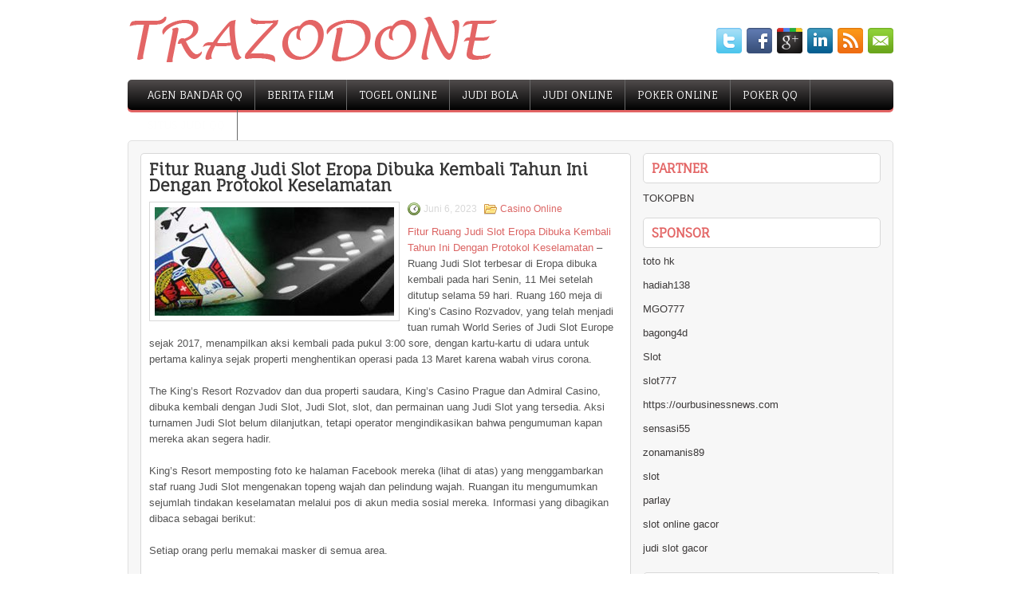

--- FILE ---
content_type: text/html; charset=UTF-8
request_url: http://buyarimidex.us.com/fitur-ruang-judi-slot-eropa-dibuka-kembali-tahun-ini-dengan-protokol-keselamatan/
body_size: 10300
content:
 <!DOCTYPE html><html xmlns="http://www.w3.org/1999/xhtml" lang="id">
<head profile="http://gmpg.org/xfn/11">
<meta http-equiv="Content-Type" content="text/html; charset=UTF-8" />

<meta name="viewport" content="width=device-width, initial-scale=1.0"/>
<link rel="stylesheet" href="http://buyarimidex.us.com/wp-content/themes/ElegantBlog/lib/css/reset.css" type="text/css" media="screen, projection" />
<link rel="stylesheet" href="http://buyarimidex.us.com/wp-content/themes/ElegantBlog/lib/css/defaults.css" type="text/css" media="screen, projection" />
<!--[if lt IE 8]><link rel="stylesheet" href="http://buyarimidex.us.com/wp-content/themes/ElegantBlog/lib/css/ie.css" type="text/css" media="screen, projection" /><![endif]-->

<link rel="stylesheet" href="http://buyarimidex.us.com/wp-content/themes/ElegantBlog/style.css" type="text/css" media="screen, projection" />

<title>Fitur Ruang Judi Slot Eropa Dibuka Kembali Tahun Ini Dengan Protokol Keselamatan &#8211; Trazodone 2020</title>
<meta name='robots' content='max-image-preview:large' />
<link rel="alternate" type="application/rss+xml" title="Trazodone 2020 &raquo; Fitur Ruang Judi Slot Eropa Dibuka Kembali Tahun Ini Dengan Protokol Keselamatan Umpan Komentar" href="http://buyarimidex.us.com/fitur-ruang-judi-slot-eropa-dibuka-kembali-tahun-ini-dengan-protokol-keselamatan/feed/" />
<script type="text/javascript">
window._wpemojiSettings = {"baseUrl":"https:\/\/s.w.org\/images\/core\/emoji\/14.0.0\/72x72\/","ext":".png","svgUrl":"https:\/\/s.w.org\/images\/core\/emoji\/14.0.0\/svg\/","svgExt":".svg","source":{"concatemoji":"http:\/\/buyarimidex.us.com\/wp-includes\/js\/wp-emoji-release.min.js?ver=6.2.2"}};
/*! This file is auto-generated */
!function(e,a,t){var n,r,o,i=a.createElement("canvas"),p=i.getContext&&i.getContext("2d");function s(e,t){p.clearRect(0,0,i.width,i.height),p.fillText(e,0,0);e=i.toDataURL();return p.clearRect(0,0,i.width,i.height),p.fillText(t,0,0),e===i.toDataURL()}function c(e){var t=a.createElement("script");t.src=e,t.defer=t.type="text/javascript",a.getElementsByTagName("head")[0].appendChild(t)}for(o=Array("flag","emoji"),t.supports={everything:!0,everythingExceptFlag:!0},r=0;r<o.length;r++)t.supports[o[r]]=function(e){if(p&&p.fillText)switch(p.textBaseline="top",p.font="600 32px Arial",e){case"flag":return s("\ud83c\udff3\ufe0f\u200d\u26a7\ufe0f","\ud83c\udff3\ufe0f\u200b\u26a7\ufe0f")?!1:!s("\ud83c\uddfa\ud83c\uddf3","\ud83c\uddfa\u200b\ud83c\uddf3")&&!s("\ud83c\udff4\udb40\udc67\udb40\udc62\udb40\udc65\udb40\udc6e\udb40\udc67\udb40\udc7f","\ud83c\udff4\u200b\udb40\udc67\u200b\udb40\udc62\u200b\udb40\udc65\u200b\udb40\udc6e\u200b\udb40\udc67\u200b\udb40\udc7f");case"emoji":return!s("\ud83e\udef1\ud83c\udffb\u200d\ud83e\udef2\ud83c\udfff","\ud83e\udef1\ud83c\udffb\u200b\ud83e\udef2\ud83c\udfff")}return!1}(o[r]),t.supports.everything=t.supports.everything&&t.supports[o[r]],"flag"!==o[r]&&(t.supports.everythingExceptFlag=t.supports.everythingExceptFlag&&t.supports[o[r]]);t.supports.everythingExceptFlag=t.supports.everythingExceptFlag&&!t.supports.flag,t.DOMReady=!1,t.readyCallback=function(){t.DOMReady=!0},t.supports.everything||(n=function(){t.readyCallback()},a.addEventListener?(a.addEventListener("DOMContentLoaded",n,!1),e.addEventListener("load",n,!1)):(e.attachEvent("onload",n),a.attachEvent("onreadystatechange",function(){"complete"===a.readyState&&t.readyCallback()})),(e=t.source||{}).concatemoji?c(e.concatemoji):e.wpemoji&&e.twemoji&&(c(e.twemoji),c(e.wpemoji)))}(window,document,window._wpemojiSettings);
</script>
<style type="text/css">
img.wp-smiley,
img.emoji {
	display: inline !important;
	border: none !important;
	box-shadow: none !important;
	height: 1em !important;
	width: 1em !important;
	margin: 0 0.07em !important;
	vertical-align: -0.1em !important;
	background: none !important;
	padding: 0 !important;
}
</style>
	<link rel='stylesheet' id='wp-block-library-css' href='http://buyarimidex.us.com/wp-includes/css/dist/block-library/style.min.css?ver=6.2.2' type='text/css' media='all' />
<link rel='stylesheet' id='classic-theme-styles-css' href='http://buyarimidex.us.com/wp-includes/css/classic-themes.min.css?ver=6.2.2' type='text/css' media='all' />
<style id='global-styles-inline-css' type='text/css'>
body{--wp--preset--color--black: #000000;--wp--preset--color--cyan-bluish-gray: #abb8c3;--wp--preset--color--white: #ffffff;--wp--preset--color--pale-pink: #f78da7;--wp--preset--color--vivid-red: #cf2e2e;--wp--preset--color--luminous-vivid-orange: #ff6900;--wp--preset--color--luminous-vivid-amber: #fcb900;--wp--preset--color--light-green-cyan: #7bdcb5;--wp--preset--color--vivid-green-cyan: #00d084;--wp--preset--color--pale-cyan-blue: #8ed1fc;--wp--preset--color--vivid-cyan-blue: #0693e3;--wp--preset--color--vivid-purple: #9b51e0;--wp--preset--gradient--vivid-cyan-blue-to-vivid-purple: linear-gradient(135deg,rgba(6,147,227,1) 0%,rgb(155,81,224) 100%);--wp--preset--gradient--light-green-cyan-to-vivid-green-cyan: linear-gradient(135deg,rgb(122,220,180) 0%,rgb(0,208,130) 100%);--wp--preset--gradient--luminous-vivid-amber-to-luminous-vivid-orange: linear-gradient(135deg,rgba(252,185,0,1) 0%,rgba(255,105,0,1) 100%);--wp--preset--gradient--luminous-vivid-orange-to-vivid-red: linear-gradient(135deg,rgba(255,105,0,1) 0%,rgb(207,46,46) 100%);--wp--preset--gradient--very-light-gray-to-cyan-bluish-gray: linear-gradient(135deg,rgb(238,238,238) 0%,rgb(169,184,195) 100%);--wp--preset--gradient--cool-to-warm-spectrum: linear-gradient(135deg,rgb(74,234,220) 0%,rgb(151,120,209) 20%,rgb(207,42,186) 40%,rgb(238,44,130) 60%,rgb(251,105,98) 80%,rgb(254,248,76) 100%);--wp--preset--gradient--blush-light-purple: linear-gradient(135deg,rgb(255,206,236) 0%,rgb(152,150,240) 100%);--wp--preset--gradient--blush-bordeaux: linear-gradient(135deg,rgb(254,205,165) 0%,rgb(254,45,45) 50%,rgb(107,0,62) 100%);--wp--preset--gradient--luminous-dusk: linear-gradient(135deg,rgb(255,203,112) 0%,rgb(199,81,192) 50%,rgb(65,88,208) 100%);--wp--preset--gradient--pale-ocean: linear-gradient(135deg,rgb(255,245,203) 0%,rgb(182,227,212) 50%,rgb(51,167,181) 100%);--wp--preset--gradient--electric-grass: linear-gradient(135deg,rgb(202,248,128) 0%,rgb(113,206,126) 100%);--wp--preset--gradient--midnight: linear-gradient(135deg,rgb(2,3,129) 0%,rgb(40,116,252) 100%);--wp--preset--duotone--dark-grayscale: url('#wp-duotone-dark-grayscale');--wp--preset--duotone--grayscale: url('#wp-duotone-grayscale');--wp--preset--duotone--purple-yellow: url('#wp-duotone-purple-yellow');--wp--preset--duotone--blue-red: url('#wp-duotone-blue-red');--wp--preset--duotone--midnight: url('#wp-duotone-midnight');--wp--preset--duotone--magenta-yellow: url('#wp-duotone-magenta-yellow');--wp--preset--duotone--purple-green: url('#wp-duotone-purple-green');--wp--preset--duotone--blue-orange: url('#wp-duotone-blue-orange');--wp--preset--font-size--small: 13px;--wp--preset--font-size--medium: 20px;--wp--preset--font-size--large: 36px;--wp--preset--font-size--x-large: 42px;--wp--preset--spacing--20: 0.44rem;--wp--preset--spacing--30: 0.67rem;--wp--preset--spacing--40: 1rem;--wp--preset--spacing--50: 1.5rem;--wp--preset--spacing--60: 2.25rem;--wp--preset--spacing--70: 3.38rem;--wp--preset--spacing--80: 5.06rem;--wp--preset--shadow--natural: 6px 6px 9px rgba(0, 0, 0, 0.2);--wp--preset--shadow--deep: 12px 12px 50px rgba(0, 0, 0, 0.4);--wp--preset--shadow--sharp: 6px 6px 0px rgba(0, 0, 0, 0.2);--wp--preset--shadow--outlined: 6px 6px 0px -3px rgba(255, 255, 255, 1), 6px 6px rgba(0, 0, 0, 1);--wp--preset--shadow--crisp: 6px 6px 0px rgba(0, 0, 0, 1);}:where(.is-layout-flex){gap: 0.5em;}body .is-layout-flow > .alignleft{float: left;margin-inline-start: 0;margin-inline-end: 2em;}body .is-layout-flow > .alignright{float: right;margin-inline-start: 2em;margin-inline-end: 0;}body .is-layout-flow > .aligncenter{margin-left: auto !important;margin-right: auto !important;}body .is-layout-constrained > .alignleft{float: left;margin-inline-start: 0;margin-inline-end: 2em;}body .is-layout-constrained > .alignright{float: right;margin-inline-start: 2em;margin-inline-end: 0;}body .is-layout-constrained > .aligncenter{margin-left: auto !important;margin-right: auto !important;}body .is-layout-constrained > :where(:not(.alignleft):not(.alignright):not(.alignfull)){max-width: var(--wp--style--global--content-size);margin-left: auto !important;margin-right: auto !important;}body .is-layout-constrained > .alignwide{max-width: var(--wp--style--global--wide-size);}body .is-layout-flex{display: flex;}body .is-layout-flex{flex-wrap: wrap;align-items: center;}body .is-layout-flex > *{margin: 0;}:where(.wp-block-columns.is-layout-flex){gap: 2em;}.has-black-color{color: var(--wp--preset--color--black) !important;}.has-cyan-bluish-gray-color{color: var(--wp--preset--color--cyan-bluish-gray) !important;}.has-white-color{color: var(--wp--preset--color--white) !important;}.has-pale-pink-color{color: var(--wp--preset--color--pale-pink) !important;}.has-vivid-red-color{color: var(--wp--preset--color--vivid-red) !important;}.has-luminous-vivid-orange-color{color: var(--wp--preset--color--luminous-vivid-orange) !important;}.has-luminous-vivid-amber-color{color: var(--wp--preset--color--luminous-vivid-amber) !important;}.has-light-green-cyan-color{color: var(--wp--preset--color--light-green-cyan) !important;}.has-vivid-green-cyan-color{color: var(--wp--preset--color--vivid-green-cyan) !important;}.has-pale-cyan-blue-color{color: var(--wp--preset--color--pale-cyan-blue) !important;}.has-vivid-cyan-blue-color{color: var(--wp--preset--color--vivid-cyan-blue) !important;}.has-vivid-purple-color{color: var(--wp--preset--color--vivid-purple) !important;}.has-black-background-color{background-color: var(--wp--preset--color--black) !important;}.has-cyan-bluish-gray-background-color{background-color: var(--wp--preset--color--cyan-bluish-gray) !important;}.has-white-background-color{background-color: var(--wp--preset--color--white) !important;}.has-pale-pink-background-color{background-color: var(--wp--preset--color--pale-pink) !important;}.has-vivid-red-background-color{background-color: var(--wp--preset--color--vivid-red) !important;}.has-luminous-vivid-orange-background-color{background-color: var(--wp--preset--color--luminous-vivid-orange) !important;}.has-luminous-vivid-amber-background-color{background-color: var(--wp--preset--color--luminous-vivid-amber) !important;}.has-light-green-cyan-background-color{background-color: var(--wp--preset--color--light-green-cyan) !important;}.has-vivid-green-cyan-background-color{background-color: var(--wp--preset--color--vivid-green-cyan) !important;}.has-pale-cyan-blue-background-color{background-color: var(--wp--preset--color--pale-cyan-blue) !important;}.has-vivid-cyan-blue-background-color{background-color: var(--wp--preset--color--vivid-cyan-blue) !important;}.has-vivid-purple-background-color{background-color: var(--wp--preset--color--vivid-purple) !important;}.has-black-border-color{border-color: var(--wp--preset--color--black) !important;}.has-cyan-bluish-gray-border-color{border-color: var(--wp--preset--color--cyan-bluish-gray) !important;}.has-white-border-color{border-color: var(--wp--preset--color--white) !important;}.has-pale-pink-border-color{border-color: var(--wp--preset--color--pale-pink) !important;}.has-vivid-red-border-color{border-color: var(--wp--preset--color--vivid-red) !important;}.has-luminous-vivid-orange-border-color{border-color: var(--wp--preset--color--luminous-vivid-orange) !important;}.has-luminous-vivid-amber-border-color{border-color: var(--wp--preset--color--luminous-vivid-amber) !important;}.has-light-green-cyan-border-color{border-color: var(--wp--preset--color--light-green-cyan) !important;}.has-vivid-green-cyan-border-color{border-color: var(--wp--preset--color--vivid-green-cyan) !important;}.has-pale-cyan-blue-border-color{border-color: var(--wp--preset--color--pale-cyan-blue) !important;}.has-vivid-cyan-blue-border-color{border-color: var(--wp--preset--color--vivid-cyan-blue) !important;}.has-vivid-purple-border-color{border-color: var(--wp--preset--color--vivid-purple) !important;}.has-vivid-cyan-blue-to-vivid-purple-gradient-background{background: var(--wp--preset--gradient--vivid-cyan-blue-to-vivid-purple) !important;}.has-light-green-cyan-to-vivid-green-cyan-gradient-background{background: var(--wp--preset--gradient--light-green-cyan-to-vivid-green-cyan) !important;}.has-luminous-vivid-amber-to-luminous-vivid-orange-gradient-background{background: var(--wp--preset--gradient--luminous-vivid-amber-to-luminous-vivid-orange) !important;}.has-luminous-vivid-orange-to-vivid-red-gradient-background{background: var(--wp--preset--gradient--luminous-vivid-orange-to-vivid-red) !important;}.has-very-light-gray-to-cyan-bluish-gray-gradient-background{background: var(--wp--preset--gradient--very-light-gray-to-cyan-bluish-gray) !important;}.has-cool-to-warm-spectrum-gradient-background{background: var(--wp--preset--gradient--cool-to-warm-spectrum) !important;}.has-blush-light-purple-gradient-background{background: var(--wp--preset--gradient--blush-light-purple) !important;}.has-blush-bordeaux-gradient-background{background: var(--wp--preset--gradient--blush-bordeaux) !important;}.has-luminous-dusk-gradient-background{background: var(--wp--preset--gradient--luminous-dusk) !important;}.has-pale-ocean-gradient-background{background: var(--wp--preset--gradient--pale-ocean) !important;}.has-electric-grass-gradient-background{background: var(--wp--preset--gradient--electric-grass) !important;}.has-midnight-gradient-background{background: var(--wp--preset--gradient--midnight) !important;}.has-small-font-size{font-size: var(--wp--preset--font-size--small) !important;}.has-medium-font-size{font-size: var(--wp--preset--font-size--medium) !important;}.has-large-font-size{font-size: var(--wp--preset--font-size--large) !important;}.has-x-large-font-size{font-size: var(--wp--preset--font-size--x-large) !important;}
.wp-block-navigation a:where(:not(.wp-element-button)){color: inherit;}
:where(.wp-block-columns.is-layout-flex){gap: 2em;}
.wp-block-pullquote{font-size: 1.5em;line-height: 1.6;}
</style>
<script type='text/javascript' src='http://buyarimidex.us.com/wp-includes/js/jquery/jquery.min.js?ver=3.6.4' id='jquery-core-js'></script>
<script type='text/javascript' src='http://buyarimidex.us.com/wp-includes/js/jquery/jquery-migrate.min.js?ver=3.4.0' id='jquery-migrate-js'></script>
<script type='text/javascript' src='http://buyarimidex.us.com/wp-content/themes/ElegantBlog/lib/js/superfish.js?ver=6.2.2' id='superfish-js'></script>
<script type='text/javascript' src='http://buyarimidex.us.com/wp-content/themes/ElegantBlog/lib/js/jquery.mobilemenu.js?ver=6.2.2' id='mobilemenu-js'></script>
<link rel="https://api.w.org/" href="http://buyarimidex.us.com/wp-json/" /><link rel="alternate" type="application/json" href="http://buyarimidex.us.com/wp-json/wp/v2/posts/3848" /><link rel="EditURI" type="application/rsd+xml" title="RSD" href="http://buyarimidex.us.com/xmlrpc.php?rsd" />
<link rel="wlwmanifest" type="application/wlwmanifest+xml" href="http://buyarimidex.us.com/wp-includes/wlwmanifest.xml" />

<link rel="canonical" href="http://buyarimidex.us.com/fitur-ruang-judi-slot-eropa-dibuka-kembali-tahun-ini-dengan-protokol-keselamatan/" />
<link rel='shortlink' href='http://buyarimidex.us.com/?p=3848' />
<link rel="alternate" type="application/json+oembed" href="http://buyarimidex.us.com/wp-json/oembed/1.0/embed?url=http%3A%2F%2Fbuyarimidex.us.com%2Ffitur-ruang-judi-slot-eropa-dibuka-kembali-tahun-ini-dengan-protokol-keselamatan%2F" />
<link rel="alternate" type="text/xml+oembed" href="http://buyarimidex.us.com/wp-json/oembed/1.0/embed?url=http%3A%2F%2Fbuyarimidex.us.com%2Ffitur-ruang-judi-slot-eropa-dibuka-kembali-tahun-ini-dengan-protokol-keselamatan%2F&#038;format=xml" />
<link rel="shortcut icon" href="http://buyarimidex.us.com/wp-content/uploads/2021/02/f.png" type="image/x-icon" />
<link rel="alternate" type="application/rss+xml" title="Trazodone 2020 RSS Feed" href="http://buyarimidex.us.com/feed/" />
<link rel="pingback" href="http://buyarimidex.us.com/xmlrpc.php" />

</head>

<body class="post-template-default single single-post postid-3848 single-format-standard">

<div id="container">

    <div id="header">
    
        <div class="logo">
         
            <a href="http://buyarimidex.us.com"><img src="http://buyarimidex.us.com/wp-content/uploads/2021/02/logo.png" alt="Trazodone 2020" title="Trazodone 2020" /></a>
         
        </div><!-- .logo -->

        <div class="header-right">
            <div id="top-social-profiles">
                            <ul class="widget-container"><li class="social-profiles-widget">
            <a href="http://twitter.com/" target="_blank"><img title="Twitter" alt="Twitter" src="http://buyarimidex.us.com/wp-content/themes/ElegantBlog/images/social-profiles/twitter.png" /></a><a href="http://facebook.com/" target="_blank"><img title="Facebook" alt="Facebook" src="http://buyarimidex.us.com/wp-content/themes/ElegantBlog/images/social-profiles/facebook.png" /></a><a href="https://plus.google.com/" target="_blank"><img title="Google Plus" alt="Google Plus" src="http://buyarimidex.us.com/wp-content/themes/ElegantBlog/images/social-profiles/gplus.png" /></a><a href="http://www.linkedin.com/" target="_blank"><img title="LinkedIn" alt="LinkedIn" src="http://buyarimidex.us.com/wp-content/themes/ElegantBlog/images/social-profiles/linkedin.png" /></a><a href="http://buyarimidex.us.com/feed/" target="_blank"><img title="RSS Feed" alt="RSS Feed" src="http://buyarimidex.us.com/wp-content/themes/ElegantBlog/images/social-profiles/rss.png" /></a><a href="/cdn-cgi/l/email-protection#0f76607a7d4f6a626e6663216c6062" target="_blank"><img title="Email" alt="Email" src="http://buyarimidex.us.com/wp-content/themes/ElegantBlog/images/social-profiles/email.png" /></a>            </li></ul>
                        </div>
        </div><!-- .header-right -->
        
    </div><!-- #header -->
    
            <div class="clearfix">
            			<div class="menu-primary-container"><ul id="menu-primary" class="menus menu-primary"><li id="menu-item-237" class="menu-item menu-item-type-taxonomy menu-item-object-category menu-item-237"><a href="http://buyarimidex.us.com/category/agen-bandar-qq/">Agen Bandar QQ</a></li>
<li id="menu-item-238" class="menu-item menu-item-type-taxonomy menu-item-object-category menu-item-238"><a href="http://buyarimidex.us.com/category/berita-film/">Berita Film</a></li>
<li id="menu-item-239" class="menu-item menu-item-type-taxonomy menu-item-object-category menu-item-239"><a href="http://buyarimidex.us.com/category/togel-online/">Togel Online</a></li>
<li id="menu-item-240" class="menu-item menu-item-type-taxonomy menu-item-object-category menu-item-240"><a href="http://buyarimidex.us.com/category/judi-bola/">Judi Bola</a></li>
<li id="menu-item-241" class="menu-item menu-item-type-taxonomy menu-item-object-category menu-item-241"><a href="http://buyarimidex.us.com/category/judi-online/">Judi Online</a></li>
<li id="menu-item-242" class="menu-item menu-item-type-taxonomy menu-item-object-category menu-item-242"><a href="http://buyarimidex.us.com/category/poker-online/">Poker Online</a></li>
<li id="menu-item-243" class="menu-item menu-item-type-taxonomy menu-item-object-category menu-item-243"><a href="http://buyarimidex.us.com/category/poker-qq/">Poker QQ</a></li>
<li id="menu-item-244" class="menu-item menu-item-type-taxonomy menu-item-object-category menu-item-244"><a href="http://buyarimidex.us.com/category/situs-judi-qq/">Situs Judi QQ</a></li>
</ul></div>              <!--.primary menu--> 	
                </div>
        
    
    <div id="main">
    
            
        <div id="content">
            
                    
            
    <div class="post post-single clearfix post-3848 type-post status-publish format-standard has-post-thumbnail hentry category-casino-online tag-casino tag-judi tag-poker tag-slot tag-togel" id="post-3848">
    
        <h2 class="title">Fitur Ruang Judi Slot Eropa Dibuka Kembali Tahun Ini Dengan Protokol Keselamatan</h2>
        
        <img width="300" height="136" src="http://buyarimidex.us.com/wp-content/uploads/2021/04/M22.jpg" class="alignleft featured_image wp-post-image" alt="" decoding="async" srcset="http://buyarimidex.us.com/wp-content/uploads/2021/04/M22.jpg 550w, http://buyarimidex.us.com/wp-content/uploads/2021/04/M22-300x136.jpg 300w" sizes="(max-width: 300px) 100vw, 300px" />        
        <div class="postmeta-primary">

            <span class="meta_date">Juni 6, 2023</span>
           &nbsp;  <span class="meta_categories"><a href="http://buyarimidex.us.com/category/casino-online/" rel="category tag">Casino Online</a></span>

             
        </div>
        
        <div class="entry clearfix">
            
            <p><a href="http://buyarimidex.us.com/fitur-ruang-judi-slot-eropa-dibuka-kembali-tahun-ini-dengan-protokol-keselamatan/">Fitur Ruang Judi Slot Eropa Dibuka Kembali Tahun Ini Dengan Protokol Keselamatan</a> &#8211; Ruang Judi Slot terbesar di Eropa dibuka kembali pada hari Senin, 11 Mei setelah ditutup selama 59 hari. Ruang 160 meja di King&#8217;s Casino Rozvadov, yang telah menjadi tuan rumah World Series of Judi Slot Europe sejak 2017, menampilkan aksi kembali pada pukul 3:00 sore, dengan kartu-kartu di udara untuk pertama kalinya sejak properti menghentikan operasi pada 13 Maret karena wabah virus corona.</p>
<p>The King&#8217;s Resort Rozvadov dan dua properti saudara, King&#8217;s Casino Prague dan Admiral Casino, dibuka kembali dengan Judi Slot, Judi Slot, slot, dan permainan uang Judi Slot yang tersedia. Aksi turnamen Judi Slot belum dilanjutkan, tetapi operator mengindikasikan bahwa pengumuman kapan mereka akan segera hadir.</p>
<p>King&#8217;s Resort memposting foto ke halaman Facebook mereka (lihat di atas) yang menggambarkan staf ruang Judi Slot mengenakan topeng wajah dan pelindung wajah. Ruangan itu mengumumkan sejumlah tindakan keselamatan melalui pos di akun media sosial mereka. Informasi yang dibagikan dibaca sebagai berikut:</p>
<p>Setiap orang perlu memakai masker di semua area.</p>
<p>Segera setelah seseorang meninggalkan tempat, orang yang didelegasikan akan segera melanjutkan untuk mendisinfeksi area ini sebelum digunakan pemain lain.</p>
<p>Pelindung wajah akan diberikan kepada semua karyawan dan juga akan ada di resepsi jika seseorang perlu meminjamnya.</p>
<p>Makanan sesuai pesanan tidak diizinkan di mana pun di dalam kasino. Jika tamu ingin memesan makanan yang dia butuhkan di luar, pesanlah di tempat yang telah ditentukan, yang akan berada di luar sekitar 3 meter dari pintu masuk utama kasino. Akan ada meja luar yang diletakkan kunjungi <a href="https://batmantoto88.com/">agen togel online</a>.</p>
<p>Makanan dan minuman seperti minuman kaleng dan makanan yang disegel dalam kantong plastik akan tersedia di kasino, di mana dengan biaya kecil, tamu akan dapat mengambil makanan dan mengkonsumsinya. Setelah 14 hari, pembatasan makanan dan minuman akan diberhentikan.</p>
<p>Hotel dan restoran akan ditutup hingga pemberitahuan lebih lanjut.</p>
<p>The King&#8217;s Resort Rozvadov berada di tengah-tengah menjadi tuan rumah seri Sirkuit Internasional WSOP ketika ruangan menghentikan operasi pada pertengahan Maret.</p>
    
        </div>
        
        <div class="postmeta-secondary"><span class="meta_tags"><a href="http://buyarimidex.us.com/tag/casino/" rel="tag">Casino</a>, <a href="http://buyarimidex.us.com/tag/judi/" rel="tag">Judi</a>, <a href="http://buyarimidex.us.com/tag/poker/" rel="tag">Poker</a>, <a href="http://buyarimidex.us.com/tag/slot/" rel="tag">Slot</a>, <a href="http://buyarimidex.us.com/tag/togel/" rel="tag">Togel</a></span></div> 
        
    
    </div><!-- Post ID 3848 -->
    
                
                    
        </div><!-- #content -->
    
        
<div id="sidebar-primary">
	
		<ul class="widget_text widget-container">
			<li id="custom_html-6" class="widget_text widget widget_custom_html">
				<h3 class="widgettitle">PARTNER</h3>
				<div class="textwidget custom-html-widget"><a href="https://www.tokopbn.com/">TOKOPBN</a></div>
			</li>
		</ul>
		
		<ul class="widget-container">
			<li id="sponsor" class="widget widget_meta">
				<h3 class="widgettitle">Sponsor</h3>			
				<ul>
					<li><a href="https://journal-litbang-rekarta.co.id/">toto hk</a></li>
                    		<li><a href="https://maxmapps.com/">hadiah138</a></li>
                    		<li><a href="https://tadoba-national-park.com/about-us/">MGO777</a></li>
                    		<li><a href="https://www.chicagohotel-site.com/Hotels/">bagong4d</a></li>
                    		<li><a href="https://www.fctwentesupportervanelkaar.nl/partners">Slot</a></li>
                    		<li><a href="https://nilsvengewine.com/howdy-1">slot777</a></li>
                    		<li><a href="https://ourbusinessnews.com">https://ourbusinessnews.com</a></li>
                    		<li><a href="https://sensasi55x1000.com">sensasi55</a></li>
                    		<li><a href="https://zonamanis89.id/">zonamanis89</a></li>
                    		<li><a href="https://vishwakarmayojana.com/">slot</a></li>
                    		<li><a href="https://sunviewcafetc.com/">parlay</a></li>
                    		<li><a href="https://www.lesvalades.com/">slot online gacor</a></li>
                    		<li><a href="https://www.philippineshonolulu.org/">judi slot gacor</a></li>
                    						</ul>
			</li>
		</ul>

    
		<ul class="widget-container"><li id="recent-posts-4" class="widget widget_recent_entries">
		<h3 class="widgettitle">Pos-pos Terbaru</h3>
		<ul>
											<li>
					<a href="http://buyarimidex.us.com/pocket-queens-bisa-amblas-jika-anda-tidak-memainkannya-dengan-benar-di-meja-slot-qq-2026/">Pocket queens bisa amblas jika Anda tidak memainkannya dengan benar di meja Slot QQ 2026</a>
											<span class="post-date">Januari 29, 2026</span>
									</li>
											<li>
					<a href="http://buyarimidex.us.com/game-judi-poker-2026-internet-menang-lebih-dari-dua-kali-lipat-selama-enam-bulan/">Game Judi Poker 2026 Internet Menang Lebih Dari Dua Kali Lipat Selama Enam Bulan</a>
											<span class="post-date">Januari 25, 2026</span>
									</li>
											<li>
					<a href="http://buyarimidex.us.com/bettor-di-agen-judi-judi-poker-2026-online-lewat-situs-idn-judi-poker-2026-paling-dipercaya/">Bettor di agen judi Judi Poker 2026 online lewat situs idn Judi Poker 2026 paling dipercaya</a>
											<span class="post-date">Januari 24, 2026</span>
									</li>
											<li>
					<a href="http://buyarimidex.us.com/respons-yang-jelas-adalah-mengurangi-jumlah-lawan-toto-2026-di-tangan/">Respons yang jelas adalah mengurangi jumlah lawan Toto 2026 di tangan</a>
											<span class="post-date">Januari 22, 2026</span>
									</li>
											<li>
					<a href="http://buyarimidex.us.com/pahami-tepi-rumah-dalam-analogi-dunia-slot-qq-2026/">Pahami tepi rumah Dalam Analogi Dunia Slot QQ 2026</a>
											<span class="post-date">Januari 20, 2026</span>
									</li>
					</ul>

		</li></ul><ul class="widget-container"><li id="meta-4" class="widget widget_meta"><h3 class="widgettitle">Meta</h3>
		<ul>
						<li><a href="http://buyarimidex.us.com/wp-login.php">Masuk</a></li>
			<li><a href="http://buyarimidex.us.com/feed/">Feed entri</a></li>
			<li><a href="http://buyarimidex.us.com/comments/feed/">Feed komentar</a></li>

			<li><a href="https://wordpress.org/">WordPress.org</a></li>
		</ul>

		</li></ul><ul class="widget-container"><li id="categories-3" class="widget widget_categories"><h3 class="widgettitle">Kategori</h3>
			<ul>
					<li class="cat-item cat-item-52"><a href="http://buyarimidex.us.com/category/casino-online/">Casino Online</a> (536)
</li>
	<li class="cat-item cat-item-28"><a href="http://buyarimidex.us.com/category/judi-online/">Judi Online</a> (557)
</li>
	<li class="cat-item cat-item-62"><a href="http://buyarimidex.us.com/category/judi-slot/">Judi Slot</a> (130)
</li>
	<li class="cat-item cat-item-2"><a href="http://buyarimidex.us.com/category/poker-online/">Poker Online</a> (558)
</li>
	<li class="cat-item cat-item-29"><a href="http://buyarimidex.us.com/category/togel-online/">Togel Online</a> (115)
</li>
			</ul>

			</li></ul><ul class="widget-container"><li id="archives-4" class="widget widget_archive"><h3 class="widgettitle">Arsip</h3>
			<ul>
					<li><a href='http://buyarimidex.us.com/2026/01/'>Januari 2026</a>&nbsp;(24)</li>
	<li><a href='http://buyarimidex.us.com/2025/12/'>Desember 2025</a>&nbsp;(27)</li>
	<li><a href='http://buyarimidex.us.com/2025/11/'>November 2025</a>&nbsp;(30)</li>
	<li><a href='http://buyarimidex.us.com/2025/10/'>Oktober 2025</a>&nbsp;(24)</li>
	<li><a href='http://buyarimidex.us.com/2025/09/'>September 2025</a>&nbsp;(22)</li>
	<li><a href='http://buyarimidex.us.com/2025/08/'>Agustus 2025</a>&nbsp;(8)</li>
	<li><a href='http://buyarimidex.us.com/2025/07/'>Juli 2025</a>&nbsp;(24)</li>
	<li><a href='http://buyarimidex.us.com/2025/06/'>Juni 2025</a>&nbsp;(23)</li>
	<li><a href='http://buyarimidex.us.com/2025/05/'>Mei 2025</a>&nbsp;(14)</li>
	<li><a href='http://buyarimidex.us.com/2025/04/'>April 2025</a>&nbsp;(25)</li>
	<li><a href='http://buyarimidex.us.com/2025/03/'>Maret 2025</a>&nbsp;(43)</li>
	<li><a href='http://buyarimidex.us.com/2025/02/'>Februari 2025</a>&nbsp;(28)</li>
	<li><a href='http://buyarimidex.us.com/2025/01/'>Januari 2025</a>&nbsp;(35)</li>
	<li><a href='http://buyarimidex.us.com/2024/12/'>Desember 2024</a>&nbsp;(33)</li>
	<li><a href='http://buyarimidex.us.com/2024/11/'>November 2024</a>&nbsp;(37)</li>
	<li><a href='http://buyarimidex.us.com/2024/10/'>Oktober 2024</a>&nbsp;(35)</li>
	<li><a href='http://buyarimidex.us.com/2024/09/'>September 2024</a>&nbsp;(38)</li>
	<li><a href='http://buyarimidex.us.com/2024/08/'>Agustus 2024</a>&nbsp;(47)</li>
	<li><a href='http://buyarimidex.us.com/2024/07/'>Juli 2024</a>&nbsp;(47)</li>
	<li><a href='http://buyarimidex.us.com/2024/06/'>Juni 2024</a>&nbsp;(50)</li>
	<li><a href='http://buyarimidex.us.com/2024/05/'>Mei 2024</a>&nbsp;(37)</li>
	<li><a href='http://buyarimidex.us.com/2024/04/'>April 2024</a>&nbsp;(37)</li>
	<li><a href='http://buyarimidex.us.com/2024/03/'>Maret 2024</a>&nbsp;(44)</li>
	<li><a href='http://buyarimidex.us.com/2024/02/'>Februari 2024</a>&nbsp;(37)</li>
	<li><a href='http://buyarimidex.us.com/2024/01/'>Januari 2024</a>&nbsp;(34)</li>
	<li><a href='http://buyarimidex.us.com/2023/12/'>Desember 2023</a>&nbsp;(24)</li>
	<li><a href='http://buyarimidex.us.com/2023/11/'>November 2023</a>&nbsp;(25)</li>
	<li><a href='http://buyarimidex.us.com/2023/10/'>Oktober 2023</a>&nbsp;(37)</li>
	<li><a href='http://buyarimidex.us.com/2023/09/'>September 2023</a>&nbsp;(26)</li>
	<li><a href='http://buyarimidex.us.com/2023/08/'>Agustus 2023</a>&nbsp;(35)</li>
	<li><a href='http://buyarimidex.us.com/2023/07/'>Juli 2023</a>&nbsp;(39)</li>
	<li><a href='http://buyarimidex.us.com/2023/06/'>Juni 2023</a>&nbsp;(36)</li>
	<li><a href='http://buyarimidex.us.com/2023/05/'>Mei 2023</a>&nbsp;(42)</li>
	<li><a href='http://buyarimidex.us.com/2023/04/'>April 2023</a>&nbsp;(35)</li>
	<li><a href='http://buyarimidex.us.com/2023/03/'>Maret 2023</a>&nbsp;(33)</li>
	<li><a href='http://buyarimidex.us.com/2023/02/'>Februari 2023</a>&nbsp;(29)</li>
	<li><a href='http://buyarimidex.us.com/2023/01/'>Januari 2023</a>&nbsp;(34)</li>
	<li><a href='http://buyarimidex.us.com/2022/12/'>Desember 2022</a>&nbsp;(22)</li>
	<li><a href='http://buyarimidex.us.com/2022/11/'>November 2022</a>&nbsp;(37)</li>
	<li><a href='http://buyarimidex.us.com/2022/10/'>Oktober 2022</a>&nbsp;(37)</li>
	<li><a href='http://buyarimidex.us.com/2022/09/'>September 2022</a>&nbsp;(32)</li>
	<li><a href='http://buyarimidex.us.com/2022/08/'>Agustus 2022</a>&nbsp;(35)</li>
	<li><a href='http://buyarimidex.us.com/2022/07/'>Juli 2022</a>&nbsp;(36)</li>
	<li><a href='http://buyarimidex.us.com/2022/06/'>Juni 2022</a>&nbsp;(37)</li>
	<li><a href='http://buyarimidex.us.com/2022/05/'>Mei 2022</a>&nbsp;(44)</li>
	<li><a href='http://buyarimidex.us.com/2022/04/'>April 2022</a>&nbsp;(29)</li>
	<li><a href='http://buyarimidex.us.com/2022/03/'>Maret 2022</a>&nbsp;(35)</li>
	<li><a href='http://buyarimidex.us.com/2022/02/'>Februari 2022</a>&nbsp;(34)</li>
	<li><a href='http://buyarimidex.us.com/2022/01/'>Januari 2022</a>&nbsp;(29)</li>
	<li><a href='http://buyarimidex.us.com/2021/12/'>Desember 2021</a>&nbsp;(36)</li>
	<li><a href='http://buyarimidex.us.com/2021/11/'>November 2021</a>&nbsp;(20)</li>
	<li><a href='http://buyarimidex.us.com/2021/10/'>Oktober 2021</a>&nbsp;(25)</li>
	<li><a href='http://buyarimidex.us.com/2021/09/'>September 2021</a>&nbsp;(26)</li>
	<li><a href='http://buyarimidex.us.com/2021/08/'>Agustus 2021</a>&nbsp;(18)</li>
	<li><a href='http://buyarimidex.us.com/2021/07/'>Juli 2021</a>&nbsp;(22)</li>
	<li><a href='http://buyarimidex.us.com/2021/06/'>Juni 2021</a>&nbsp;(18)</li>
	<li><a href='http://buyarimidex.us.com/2021/05/'>Mei 2021</a>&nbsp;(9)</li>
	<li><a href='http://buyarimidex.us.com/2021/04/'>April 2021</a>&nbsp;(8)</li>
	<li><a href='http://buyarimidex.us.com/2021/03/'>Maret 2021</a>&nbsp;(16)</li>
	<li><a href='http://buyarimidex.us.com/2021/02/'>Februari 2021</a>&nbsp;(6)</li>
	<li><a href='http://buyarimidex.us.com/2021/01/'>Januari 2021</a>&nbsp;(7)</li>
	<li><a href='http://buyarimidex.us.com/2020/12/'>Desember 2020</a>&nbsp;(10)</li>
	<li><a href='http://buyarimidex.us.com/2020/11/'>November 2020</a>&nbsp;(12)</li>
	<li><a href='http://buyarimidex.us.com/2020/10/'>Oktober 2020</a>&nbsp;(9)</li>
	<li><a href='http://buyarimidex.us.com/2020/09/'>September 2020</a>&nbsp;(17)</li>
	<li><a href='http://buyarimidex.us.com/2020/08/'>Agustus 2020</a>&nbsp;(4)</li>
	<li><a href='http://buyarimidex.us.com/2020/07/'>Juli 2020</a>&nbsp;(11)</li>
	<li><a href='http://buyarimidex.us.com/2020/06/'>Juni 2020</a>&nbsp;(14)</li>
			</ul>

			</li></ul><ul class="widget-container"><li id="tag_cloud-2" class="widget widget_tag_cloud"><h3 class="widgettitle">Tag</h3><div class="tagcloud"><a href="http://buyarimidex.us.com/tag/agen-bandarq/" class="tag-cloud-link tag-link-7 tag-link-position-1" style="font-size: 9.4141414141414pt;" aria-label="Agen BandarQ (3 item)">Agen BandarQ</a>
<a href="http://buyarimidex.us.com/tag/agen-bandarqq/" class="tag-cloud-link tag-link-8 tag-link-position-2" style="font-size: 8.8484848484848pt;" aria-label="Agen BandarQQ (2 item)">Agen BandarQQ</a>
<a href="http://buyarimidex.us.com/tag/agen-judi-online/" class="tag-cloud-link tag-link-19 tag-link-position-3" style="font-size: 8.8484848484848pt;" aria-label="Agen Judi Online (2 item)">Agen Judi Online</a>
<a href="http://buyarimidex.us.com/tag/agen-poker/" class="tag-cloud-link tag-link-33 tag-link-position-4" style="font-size: 8pt;" aria-label="Agen Poker (1 item)">Agen Poker</a>
<a href="http://buyarimidex.us.com/tag/agen-qq-online/" class="tag-cloud-link tag-link-23 tag-link-position-5" style="font-size: 8.8484848484848pt;" aria-label="Agen QQ Online (2 item)">Agen QQ Online</a>
<a href="http://buyarimidex.us.com/tag/agungqq/" class="tag-cloud-link tag-link-24 tag-link-position-6" style="font-size: 8pt;" aria-label="AgungQQ (1 item)">AgungQQ</a>
<a href="http://buyarimidex.us.com/tag/bandar/" class="tag-cloud-link tag-link-49 tag-link-position-7" style="font-size: 8.8484848484848pt;" aria-label="Bandar (2 item)">Bandar</a>
<a href="http://buyarimidex.us.com/tag/bandar-kasino/" class="tag-cloud-link tag-link-15 tag-link-position-8" style="font-size: 8.8484848484848pt;" aria-label="Bandar Kasino (2 item)">Bandar Kasino</a>
<a href="http://buyarimidex.us.com/tag/bandarqq/" class="tag-cloud-link tag-link-4 tag-link-position-9" style="font-size: 9.8855218855219pt;" aria-label="BandarQQ (4 item)">BandarQQ</a>
<a href="http://buyarimidex.us.com/tag/bet/" class="tag-cloud-link tag-link-47 tag-link-position-10" style="font-size: 8.8484848484848pt;" aria-label="Bet (2 item)">Bet</a>
<a href="http://buyarimidex.us.com/tag/blackjack/" class="tag-cloud-link tag-link-20 tag-link-position-11" style="font-size: 8.8484848484848pt;" aria-label="Blackjack (2 item)">Blackjack</a>
<a href="http://buyarimidex.us.com/tag/bola/" class="tag-cloud-link tag-link-46 tag-link-position-12" style="font-size: 9.4141414141414pt;" aria-label="Bola (3 item)">Bola</a>
<a href="http://buyarimidex.us.com/tag/capsa-susun/" class="tag-cloud-link tag-link-13 tag-link-position-13" style="font-size: 10.262626262626pt;" aria-label="Capsa Susun (5 item)">Capsa Susun</a>
<a href="http://buyarimidex.us.com/tag/casino/" class="tag-cloud-link tag-link-55 tag-link-position-14" style="font-size: 21.811447811448pt;" aria-label="Casino (1,701 item)">Casino</a>
<a href="http://buyarimidex.us.com/tag/casino-online/" class="tag-cloud-link tag-link-54 tag-link-position-15" style="font-size: 8pt;" aria-label="Casino Online (1 item)">Casino Online</a>
<a href="http://buyarimidex.us.com/tag/dadu/" class="tag-cloud-link tag-link-30 tag-link-position-16" style="font-size: 8.8484848484848pt;" aria-label="Dadu (2 item)">Dadu</a>
<a href="http://buyarimidex.us.com/tag/domino/" class="tag-cloud-link tag-link-56 tag-link-position-17" style="font-size: 8pt;" aria-label="Domino (1 item)">Domino</a>
<a href="http://buyarimidex.us.com/tag/dominoqq/" class="tag-cloud-link tag-link-5 tag-link-position-18" style="font-size: 9.8855218855219pt;" aria-label="DominoQQ (4 item)">DominoQQ</a>
<a href="http://buyarimidex.us.com/tag/film/" class="tag-cloud-link tag-link-42 tag-link-position-19" style="font-size: 8pt;" aria-label="film (1 item)">film</a>
<a href="http://buyarimidex.us.com/tag/holdem/" class="tag-cloud-link tag-link-51 tag-link-position-20" style="font-size: 8pt;" aria-label="Holdem (1 item)">Holdem</a>
<a href="http://buyarimidex.us.com/tag/jackpot/" class="tag-cloud-link tag-link-57 tag-link-position-21" style="font-size: 8.8484848484848pt;" aria-label="Jackpot (2 item)">Jackpot</a>
<a href="http://buyarimidex.us.com/tag/judi/" class="tag-cloud-link tag-link-26 tag-link-position-22" style="font-size: 22pt;" aria-label="Judi (1,881 item)">Judi</a>
<a href="http://buyarimidex.us.com/tag/kasino/" class="tag-cloud-link tag-link-31 tag-link-position-23" style="font-size: 11.818181818182pt;" aria-label="Kasino (12 item)">Kasino</a>
<a href="http://buyarimidex.us.com/tag/kasino-online/" class="tag-cloud-link tag-link-10 tag-link-position-24" style="font-size: 9.8855218855219pt;" aria-label="Kasino Online (4 item)">Kasino Online</a>
<a href="http://buyarimidex.us.com/tag/korea/" class="tag-cloud-link tag-link-43 tag-link-position-25" style="font-size: 8pt;" aria-label="korea (1 item)">korea</a>
<a href="http://buyarimidex.us.com/tag/liverpool/" class="tag-cloud-link tag-link-60 tag-link-position-26" style="font-size: 8pt;" aria-label="Liverpool (1 item)">Liverpool</a>
<a href="http://buyarimidex.us.com/tag/main-casino/" class="tag-cloud-link tag-link-53 tag-link-position-27" style="font-size: 8pt;" aria-label="Main Casino (1 item)">Main Casino</a>
<a href="http://buyarimidex.us.com/tag/netflix/" class="tag-cloud-link tag-link-37 tag-link-position-28" style="font-size: 8pt;" aria-label="Netflix (1 item)">Netflix</a>
<a href="http://buyarimidex.us.com/tag/opini-pakar-pemain-poker-riil-tidak-melihat-olahraga-semasa-laga/" class="tag-cloud-link tag-link-25 tag-link-position-29" style="font-size: 8pt;" aria-label="Opini Pakar Pemain Poker Riil Tidak Melihat Olahraga Semasa Laga (1 item)">Opini Pakar Pemain Poker Riil Tidak Melihat Olahraga Semasa Laga</a>
<a href="http://buyarimidex.us.com/tag/perang-baccarat/" class="tag-cloud-link tag-link-14 tag-link-position-30" style="font-size: 8.8484848484848pt;" aria-label="Perang Baccarat (2 item)">Perang Baccarat</a>
<a href="http://buyarimidex.us.com/tag/poker/" class="tag-cloud-link tag-link-27 tag-link-position-31" style="font-size: 21.811447811448pt;" aria-label="Poker (1,697 item)">Poker</a>
<a href="http://buyarimidex.us.com/tag/poker-online/" class="tag-cloud-link tag-link-11 tag-link-position-32" style="font-size: 9.8855218855219pt;" aria-label="Poker Online (4 item)">Poker Online</a>
<a href="http://buyarimidex.us.com/tag/pokerqq/" class="tag-cloud-link tag-link-12 tag-link-position-33" style="font-size: 8.8484848484848pt;" aria-label="PokerQQ (2 item)">PokerQQ</a>
<a href="http://buyarimidex.us.com/tag/poker-qq/" class="tag-cloud-link tag-link-22 tag-link-position-34" style="font-size: 8.8484848484848pt;" aria-label="Poker QQ (2 item)">Poker QQ</a>
<a href="http://buyarimidex.us.com/tag/qq/" class="tag-cloud-link tag-link-35 tag-link-position-35" style="font-size: 8.8484848484848pt;" aria-label="QQ (2 item)">QQ</a>
<a href="http://buyarimidex.us.com/tag/roullete-online/" class="tag-cloud-link tag-link-21 tag-link-position-36" style="font-size: 8.8484848484848pt;" aria-label="Roullete Online (2 item)">Roullete Online</a>
<a href="http://buyarimidex.us.com/tag/situs-bandarq-terpecaya/" class="tag-cloud-link tag-link-9 tag-link-position-37" style="font-size: 8.8484848484848pt;" aria-label="Situs BandarQ Terpecaya (2 item)">Situs BandarQ Terpecaya</a>
<a href="http://buyarimidex.us.com/tag/situs-judi-online-terpercaya/" class="tag-cloud-link tag-link-6 tag-link-position-38" style="font-size: 9.8855218855219pt;" aria-label="Situs Judi Online Terpercaya (4 item)">Situs Judi Online Terpercaya</a>
<a href="http://buyarimidex.us.com/tag/slot/" class="tag-cloud-link tag-link-58 tag-link-position-39" style="font-size: 21.575757575758pt;" aria-label="Slot (1,508 item)">Slot</a>
<a href="http://buyarimidex.us.com/tag/taruhan/" class="tag-cloud-link tag-link-34 tag-link-position-40" style="font-size: 9.4141414141414pt;" aria-label="Taruhan (3 item)">Taruhan</a>
<a href="http://buyarimidex.us.com/tag/terbaik/" class="tag-cloud-link tag-link-44 tag-link-position-41" style="font-size: 8pt;" aria-label="terbaik (1 item)">terbaik</a>
<a href="http://buyarimidex.us.com/tag/the-willoughbys/" class="tag-cloud-link tag-link-38 tag-link-position-42" style="font-size: 8pt;" aria-label="The Willoughbys (1 item)">The Willoughbys</a>
<a href="http://buyarimidex.us.com/tag/togel/" class="tag-cloud-link tag-link-61 tag-link-position-43" style="font-size: 21.245791245791pt;" aria-label="Togel (1,302 item)">Togel</a>
<a href="http://buyarimidex.us.com/tag/veteran-online-poker-room-32red-poker-mengkonfirmasikan-penutupan-terhenti/" class="tag-cloud-link tag-link-17 tag-link-position-44" style="font-size: 8pt;" aria-label="Veteran Online Poker Room 32RED Poker Mengkonfirmasikan Penutupan Terhenti (1 item)">Veteran Online Poker Room 32RED Poker Mengkonfirmasikan Penutupan Terhenti</a>
<a href="http://buyarimidex.us.com/tag/wsop-kasino/" class="tag-cloud-link tag-link-48 tag-link-position-45" style="font-size: 8pt;" aria-label="WSOP. Kasino (1 item)">WSOP. Kasino</a></div>
</li></ul><ul class="widget-container"><li id="search-4" class="widget widget_search"> 
<div id="search" title="Type and hit enter">
    <form method="get" id="searchform" action="http://buyarimidex.us.com/"> 
        <input type="text" value="Search" 
            name="s" id="s"  onblur="if (this.value == '')  {this.value = 'Search';}"  
            onfocus="if (this.value == 'Search') {this.value = '';}" 
        />
    </form>
</div><!-- #search --></li></ul><ul class="widget-container"><li id="block-3" class="widget widget_block"></li></ul>    
</div><!-- #sidebar-primary -->        
                
    </div><!-- #main -->
    
    
    <div id="footer-widgets" class="clearfix">
                <div class="footer-widget-box">
                    </div>
        
        <div class="footer-widget-box">
                    </div>
        
        <div class="footer-widget-box footer-widget-box-last">
                    </div>
        
    </div>

    <div id="footer">
    
        <div id="copyrights">
             &copy; 2026  <a href="http://buyarimidex.us.com/">Trazodone 2020</a> 
        </div>
        
                
                <div id="credits" style="overflow-y: hidden;overflow-x: visible;width: 400px;margin: auto;">
				<div style="width: 10000px;text-align: left;">
					Powered by <a href="http://wordpress.org/"><strong>WordPress</strong></a> | Theme Designed by:  <a href="https://www.bca.co.id/" rel="follow">Bank bca</a> <a href="https://www.bni.co.id/" rel="follow">Bank bni</a> <a href="https://bri.co.id/" rel="follow">Bank bri</a> <a href="https://www.btn.co.id/" rel="follow">Bank btn</a> <a href="https://www.cimbniaga.co.id" rel="follow">Bank cimbniaga</a> <a href="https://www.citibank.co.id/" rel="follow">Bank citibank</a> <a href="https://www.danamon.co.id" rel="follow">Bank danamon</a> <a href="https://www.bi.go.id/" rel="follow">Bank Indonesia</a> <a href="https://www.klikmbc.co.id/" rel="follow">Bank klikmbc</a> <a href="https://www.bankmandiri.co.id/" rel="follow">Bank mandiri</a> <a href="https://www.ocbc.com/" rel="follow">Bank ocbc</a> <a href="https://www.panin.co.id/" rel="follow">bank Panin</a> <a href="https://dana.id/" rel="follow">dana</a> <a href="http://facebook.com/" rel="follow">facebook</a> <a href="https://google.co.id/" rel="follow">google</a> <a href="https://www.instagram.com/" rel="follow">instagram</a> <a href="https://www.maybank.co.id/" rel="follow">maybank</a> <a href="http://paypal.com/" rel="follow">paypall</a> <a href="https://www.tiktok.com/" rel="follow">tiktok</a> <a href="http://twitter.com/" rel="follow">twitter</a> <a href="https://web.whatsapp.com/" rel="follow">WA</a> <a href="http://youtube.com/" rel="follow">youtube</a>						
				</div>
			</div><!-- #credits -->
			
        
    </div><!-- #footer -->
    
</div><!-- #container -->

<script data-cfasync="false" src="/cdn-cgi/scripts/5c5dd728/cloudflare-static/email-decode.min.js"></script><script type='text/javascript' src='http://buyarimidex.us.com/wp-includes/js/comment-reply.min.js?ver=6.2.2' id='comment-reply-js'></script>
<script type='text/javascript' src='http://buyarimidex.us.com/wp-includes/js/hoverIntent.min.js?ver=1.10.2' id='hoverIntent-js'></script>

<script type='text/javascript'>
/* <![CDATA[ */
jQuery.noConflict();
jQuery(function(){ 
	jQuery('ul.menu-primary').superfish({ 
	animation: {opacity:'show'},
autoArrows:  true,
                dropShadows: false, 
                speed: 200,
                delay: 800
                });
            });
jQuery('.menu-primary-container').mobileMenu({
                defaultText: 'Menu',
                className: 'menu-primary-responsive',
                containerClass: 'menu-primary-responsive-container',
                subMenuDash: '&ndash;'
            });

/* ]]> */
</script>
<script defer src="https://static.cloudflareinsights.com/beacon.min.js/vcd15cbe7772f49c399c6a5babf22c1241717689176015" integrity="sha512-ZpsOmlRQV6y907TI0dKBHq9Md29nnaEIPlkf84rnaERnq6zvWvPUqr2ft8M1aS28oN72PdrCzSjY4U6VaAw1EQ==" data-cf-beacon='{"version":"2024.11.0","token":"26d8c074895a4809991ec18d3c5ecb6f","r":1,"server_timing":{"name":{"cfCacheStatus":true,"cfEdge":true,"cfExtPri":true,"cfL4":true,"cfOrigin":true,"cfSpeedBrain":true},"location_startswith":null}}' crossorigin="anonymous"></script>
</body>
</html>